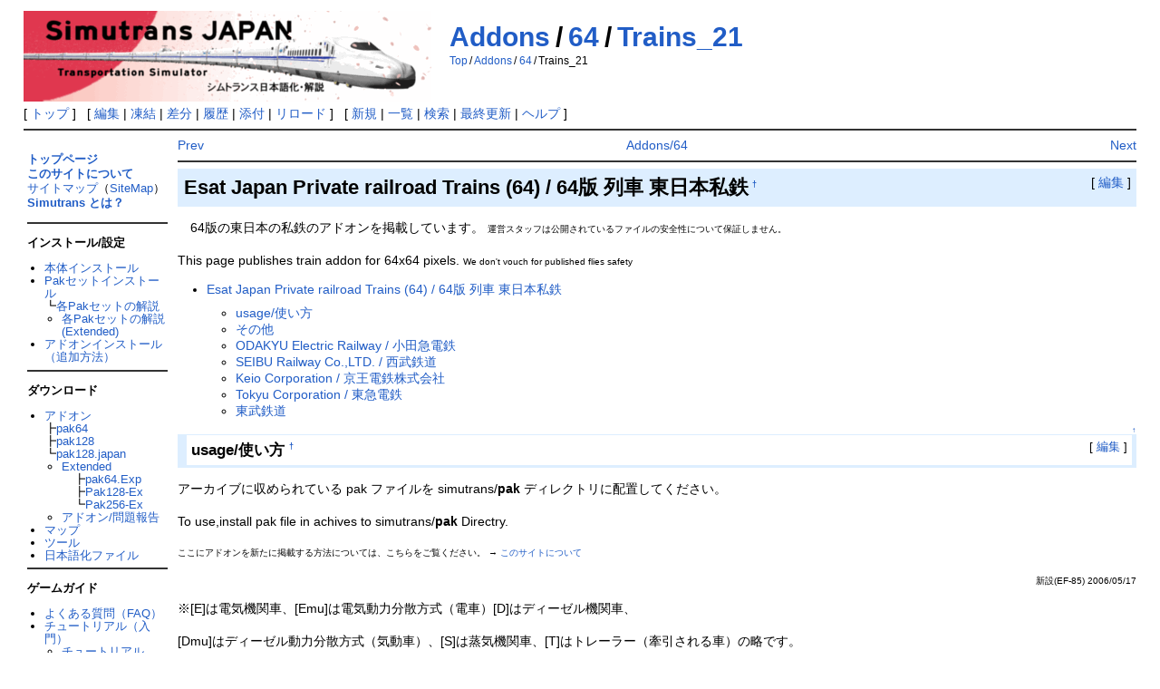

--- FILE ---
content_type: text/html; charset=EUC-JP
request_url: https://japanese.simutrans.com/index.php?Addons%2F64%2FTrains_21
body_size: 11800
content:
<!DOCTYPE html>
<html lang="ja">
<head>
 <meta http-equiv="Content-Type" content="text/html; charset=EUC-JP" />
 <meta name="viewport" content="width=device-width, initial-scale=1.0" />

 <title>Addons/64/Trains_21 - Simutrans日本語化･解説</title>

 <link rel="SHORTCUT ICON" href="/favicon.ico" />
 <link rel="stylesheet" type="text/css" href="skin/pukiwiki.css" />
 <link rel="alternate" type="application/rss+xml" title="RSS" href="index.php?cmd=rss" title="更新時刻"  /> <link rel="alternate" type="application/rss+xml" href="index.php?cmd=rssdiff" title="更新差分" /> <script type="text/javascript" src="skin/main.js" defer></script>
 <script type="text/javascript" src="skin/search2.js" defer></script>

</head>
<body>
<div id="pukiwiki-site-properties" style="display:none;">
<input type="hidden" class="site-props" value="{&quot;is_utf8&quot;:false,&quot;json_enabled&quot;:true,&quot;show_passage&quot;:false,&quot;base_uri_pathname&quot;:&quot;/index.php&quot;,&quot;base_uri_absolute&quot;:&quot;https://japanese.simutrans.com/index.php&quot;}" />
<input type="hidden" class="plugin-name" value="read" />
<input type="hidden" class="page-name" value="Addons/64/Trains_21" />
<input type="hidden" class="page-in-edit" value="false" />
<input type="hidden" class="ticketlink-def" value="[]" />



<input type="hidden" class="topicpath-links" value="[{&quot;page&quot;:&quot;Addons&quot;,&quot;leaf&quot;:&quot;Addons&quot;,&quot;uri&quot;:&quot;index.php?Addons&quot;},{&quot;page&quot;:&quot;Addons/64&quot;,&quot;leaf&quot;:&quot;64&quot;,&quot;uri&quot;:&quot;index.php?Addons/64&quot;}]" />
</div><div id="header">
 <a href="index.php"><img id="logo" src="image/simutrans.png" width="450" height="100" alt="Simutrans日本語化･解説" title="Simutrans日本語化･解説" /></a>
 <script type="text/javascript">
	(function() {
		var v = Math.floor(Math.random()*3);
		document.getElementById('logo').src =  'image/simutrans'+v+'.png'; 
	})();
 </script>

 <h1 class="title"><a href="index.php?plugin=related&amp;page=Addons%2F64%2FTrains_21">Addons/64/Trains_21</a> </h1>

    <span class="small">
   <span class="topicpath-top"><a href="index.php" title="FrontPage" class="" data-mtime="">Top</a><span class="topicpath-slash">/</span></span><a href="index.php?Addons">Addons</a><span class="topicpath-slash">/</span><a href="index.php?Addons/64">64</a><span class="topicpath-slash">/</span>Trains_21   </span>
 
</div>

<div id="navigator">
 [ <a href="index.php" >トップ</a> ] &nbsp;

 [
 	<a href="index.php?cmd=edit&amp;page=Addons/64/Trains_21" >編集</a> |
			<a href="index.php?cmd=freeze&amp;page=Addons/64/Trains_21" >凍結</a> |
	  <a href="index.php?cmd=diff&amp;page=Addons/64/Trains_21" >差分</a> 	| <a href="index.php?cmd=backup&amp;page=Addons/64/Trains_21" >履歴</a>  	| <a href="index.php?plugin=attach&amp;pcmd=upload&amp;page=Addons/64/Trains_21" >添付</a>  | <a href="index.php?Addons/64/Trains_21" >リロード</a> ] &nbsp;

 [
 	<a href="index.php?plugin=newpage&amp;refer=Addons/64/Trains_21" >新規</a> |
    <a href="index.php?cmd=list" >一覧</a>  | <a href="index.php?cmd=search" >検索</a> | <a href="index.php?RecentChanges" >最終更新</a> | <a href="index.php?Help" >ヘルプ</a>   ]
</div>

<hr class="full_hr" />
<div id="contents">
 <div id="body"><ul class="navi">
 <li class="navi_left"><a href="index.php?Addons/64/Trains_20" title="Addons/64/Trains_20" class="" data-mtime="">Prev</a></li>
 <li class="navi_right"><a href="index.php?Addons/64/Trains_22" title="Addons/64/Trains_22" class="" data-mtime="">Next</a></li>
 <li class="navi_none"><a href="index.php?Addons/64" class="" data-mtime="">Addons/64</a></li>
</ul>
<hr class="full_hr" />
<h2 id="content_1_0">Esat Japan Private railroad Trains (64) / 64版 列車 東日本私鉄<a class="anchor_super" id="qdac4813" href="index.php?Addons/64/Trains_21#qdac4813" title="qdac4813" style="user-select:none;">&dagger;</a><span class="editsection"> [ <a href="https://japanese.simutrans.com/index.php?cmd=secedit&amp;page=Addons%2F64%2FTrains_21&amp;id=1" rel="nofollow">編集</a> ]</span></h2>
<p>　64版の東日本の私鉄のアドオンを掲載しています。 <span style="font-size:10px;display:inline-block;line-height:130%;text-indent:0">運営スタッフは公開されているファイルの安全性について保証しません。</span><br /><br />
This page publishes train addon for 64x64 pixels. <span style="font-size:10px;display:inline-block;line-height:130%;text-indent:0">We don't vouch for published flies safety </span></p>
<div class="contents">
<a id="contents_1"></a>
<ul class="list1 list-indent1"><li><a href="#qdac4813">Esat Japan Private railroad Trains (64) / 64版 列車 東日本私鉄</a>
<ul class="list2 list-indent1"><li><a href="#w7a0a72c">usage/使い方</a></li>
<li><a href="#rd90e3d8">その他</a></li>
<li><a href="#z8aba899">ODAKYU Electric Railway / 小田急電鉄</a></li>
<li><a href="#y7052c02">SEIBU Railway Co.,LTD. / 西武鉄道</a></li>
<li><a href="#d89b5e0e">Keio Corporation / 京王電鉄株式会社</a></li>
<li><a href="#uca5a5ba">Tokyu Corporation / 東急電鉄</a></li>
<li><a href="#v73e0be2">東武鉄道</a></li></ul></li></ul>
</div>


<div class="jumpmenu"><a href="#navigator">&uarr;</a></div><h3 id="content_1_1">usage/使い方<a class="anchor_super" id="w7a0a72c" href="index.php?Addons/64/Trains_21#w7a0a72c" title="w7a0a72c" style="user-select:none;">&dagger;</a><span class="editsection"> [ <a href="https://japanese.simutrans.com/index.php?cmd=secedit&amp;page=Addons%2F64%2FTrains_21&amp;id=2" rel="nofollow">編集</a> ]</span></h3>
<p>アーカイブに収められている pak ファイルを simutrans/<strong>pak</strong> ディレクトリに配置してください。<br /><br />
To use,install pak file in achives to simutrans/<strong>pak</strong> Directry.</p>
<p><span style="font-size:10px;display:inline-block;line-height:130%;text-indent:0">ここにアドオンを新たに掲載する方法については、こちらをご覧ください。 → <a href="index.php?%A4%B3%A4%CE%A5%B5%A5%A4%A5%C8%A4%CB%A4%C4%A4%A4%A4%C6" class="" data-mtime="">このサイトについて</a></span></p>
<div style="text-align:right"><span style="font-size:10px;display:inline-block;line-height:130%;text-indent:0">新設(EF-85) 2006/05/17</span></div>
<p>※[E]は電気機関車、[Emu]は電気動力分散方式（電車）[D]はディーゼル機関車、<br /><br />
[Dmu]はディーゼル動力分散方式（気動車）、[S]は蒸気機関車、[T]はトレーラー（牽引される車）の略です。</p>

<div class="jumpmenu"><a href="#navigator">&uarr;</a></div><h3 id="content_1_2">その他<a class="anchor_super" id="rd90e3d8" href="index.php?Addons/64/Trains_21#rd90e3d8" title="rd90e3d8" style="user-select:none;">&dagger;</a><span class="editsection"> [ <a href="https://japanese.simutrans.com/index.php?cmd=secedit&amp;page=Addons%2F64%2FTrains_21&amp;id=3" rel="nofollow">編集</a> ]</span></h3>
<div class="ie5"><table class="style_table" cellspacing="1" border="0"><thead><tr><td class="style_td" colspan="3">[Type]Title/題名</td><td class="style_td">Author/作者</td><td class="style_td">Date/投稿日</td></tr>
<tr><td class="style_td" colspan="4">Thumbnail/画像</td><td class="style_td">Download/ダウンロード</td></tr>
<tr><td class="style_td">Vehicle name/車輌名</td><td class="style_td">Intro.year/登場年</td><td class="style_td">Capacity/積載</td><td class="style_td">Power/出力 (Gear/ギヤ比)</td><td class="style_td">Max.speed/最高速度</td></tr>
<tr><td class="style_td" colspan="5">Comment/コメント</td></tr>
</thead><tbody><tr><td class="style_td" colspan="3">[Emu]メトロ東西線セット</td><td class="style_td">kou</td><td class="style_td">2007/05/31</td></tr>
<tr><td class="style_td" colspan="3"><img src="index.php?plugin=ref&amp;page=%A5%A2%A5%C9%A5%AA%A5%F3%2F%CE%F3%BC%D68&amp;src=metro-tozai64.JPG" alt="metro-tozai64.JPG" title="metro-tozai64.JPG" width="291" height="98" /></td><td class="style_td"></td><td class="style_td"><a href="index.php?plugin=attach&amp;refer=%A5%A2%A5%C9%A5%AA%A5%F3%2F%CE%F3%BC%D68&amp;openfile=metro-tozai.zip" title="2009/01/03 22:03:00 60.5KB"><img src="image/file.png" width="20" height="20" alt="file" style="border-width:0" />metro-tozai.zip</a></td></tr>
<tr><td class="style_td" colspan="5">東京メトロ（旧営団）東西線の引退してしまった5000系と、東葉高速の1000系です。初めて64版は造りました。Nabe/車両工房氏の201系、279氏の京王6000系を参考にしました。この場を借りて、感謝いたします。</td></tr>
<tr><td class="style_td" colspan="3">[Emu]YURIKAMOME SET/東京臨海新交通「ゆりかもめ」セット</td><td class="style_td">HIBARI/ひばり</td><td class="style_td">2007/03/09</td></tr>
<tr><td class="style_td" colspan="3"><img src="index.php?plugin=ref&amp;page=%A5%A2%A5%C9%A5%AA%A5%F3%2F%CE%F3%BC%D68&amp;src=YURIKAMOME_SET.png" alt="YURIKAMOME_SET.png" title="YURIKAMOME_SET.png" width="116" height="60" /></td><td class="style_td">88.08~</td><td class="style_td"><a href="index.php?plugin=attach&amp;refer=%A5%A2%A5%C9%A5%AA%A5%F3%2F%CE%F3%BC%D68&amp;openfile=YURIKAMOME_SET.zip" title="2009/01/03 22:03:00 8.2KB"><img src="image/file.png" width="20" height="20" alt="file" style="border-width:0" />YURIKAMOME_SET.zip</a></td></tr>
<tr><td class="style_td" colspan="5">東京の臨海副都心を結んでいる「ゆりかもめ」のセットです。<br class="spacer" />最高速度は60km/hまでしか出ませんが、登坂力は強いので起伏の激しい路線でもスムーズに走ります <img alt="[smile]" src="image/face/smile.png" /><br class="spacer" />このアドオンにはlength(車両長さ)を設定していますので、動作環境はバージョン88.08以降のみになります。<br class="spacer" />詳しくは同梱のテキストをご覧ください。<br class="spacer" />This is the train set of Tokyo Waterfront New Transit &quot;Yurikamome&quot;.<br class="spacer" />Please look at an enclosed text for details.</td></tr>
<tr><td class="style_td" colspan="3">[Emu]都電セット</td><td class="style_td">潮騒工業</td><td class="style_td">2007/01/07</td></tr>
<tr><td class="style_td" colspan="3"><img src="index.php?plugin=ref&amp;page=%A5%A2%A5%C9%A5%AA%A5%F3%2F%CE%F3%BC%D68&amp;src=toden.png" alt="toden.png" title="toden.png" width="244" height="50" /></td><td class="style_td">86.03.4~</td><td class="style_td"><a href="index.php?plugin=attach&amp;refer=%A5%A2%A5%C9%A5%AA%A5%F3%2F%CE%F3%BC%D68&amp;openfile=Toden_set.zip" title="2009/01/03 22:03:00 38.8KB"><img src="image/file.png" width="20" height="20" alt="file" style="border-width:0" />Toden_set.zip</a></td></tr>
<tr><td class="style_td" colspan="5">かつて都内の道路上を走っていた都電の車両と、現在も荒川線で活躍する車両をセットにしました。<br class="spacer" />左から、6000形、6000形(一球さん塗装)、7000形、7500形、8000形、<br class="spacer" />7000形更新車(旧塗装)、7000形更新車、7500形学園号、7500形更新車、8500形です。<br class="spacer" />waytypeをtram_trackに指定しているので、使用の際は市電車庫で購入してください。</td></tr>
<tr><td class="style_td" colspan="3">[Emu/Dmu/E/T]房総のローカル私鉄セット</td><td class="style_td">潮騒工業</td><td class="style_td">2006/11/28</td></tr>
<tr><td class="style_td" colspan="3"><img src="index.php?plugin=ref&amp;page=%A5%A2%A5%C9%A5%AA%A5%F3%2F%CE%F3%BC%D68&amp;src=Boso_local.png" alt="Boso_local.png" title="Boso_local.png" width="175" height="70" /></td><td class="style_td">88.10.5~</td><td class="style_td"><a href="index.php?plugin=attach&amp;refer=%A5%A2%A5%C9%A5%AA%A5%F3%2F%CE%F3%BC%D68&amp;openfile=Boso_local.zip" title="2009/01/03 22:00:00 27.5KB"><img src="image/file.png" width="20" height="20" alt="file" style="border-width:0" />Boso_local.zip</a></td></tr>
<tr><td class="style_td" colspan="5">房総に路線を持つローカル私鉄の車両セットです。<br class="spacer" />左上から、銚子電鉄デハ700形、デハ800形(旧塗装)、デハ1000形、電気機関車デキ3、<br class="spacer" />トロッコ客車ユ101(澪つくし号)、左下に移って小湊鉄道キハ200形、いすみ鉄道いすみ200形です。<br class="spacer" />makeobj35でpak化してあります。</td></tr>
<tr><td class="style_td" colspan="3"><a class="anchor" id="new-transport-set"></a>[Dmu]新交通システム･セット</td><td class="style_td">大京鉄工</td><td class="style_td">2006/09/14</td></tr>
<tr><td class="style_td" colspan="3"><img src="index.php?plugin=ref&amp;page=%A5%A2%A5%C9%A5%AA%A5%F3%2F%CE%F3%BC%D67&amp;src=new-transport-set.PNG" alt="new-transport-set.PNG" title="new-transport-set.PNG" width="313" height="102" /></td><td class="style_td"></td><td class="style_td"><a href="index.php?plugin=attach&amp;refer=%A5%A2%A5%C9%A5%AA%A5%F3%2F%CE%F3%BC%D67&amp;openfile=new-transport-set.zip" title="2009/01/03 21:59:00 4.8KB"><img src="image/file.png" width="20" height="20" alt="file" style="border-width:0" />new-transport-set.zip</a><br class="spacer" />↑ver.90以降対応<br class="spacer" />&amp;ref(): File not found: &quot;new-transport-set2.zip&quot; at page &quot;Addons/64/Trains_21&quot;;<br class="spacer" />↑ver.88.10.2(確認済)~</td></tr>
<tr><td class="style_td" colspan="5"><span style="color:red">※お詫び※<br class="spacer" />最新版のmakeobjでPAK化した為、安定版などで出現しない報告をいただきました。 <img alt="[sad]" src="image/face/sad.png" /><br class="spacer" />ver88.10.2で確認できたpakを別に添付しました。お手数ですが再DL願います。</span><br class="spacer" /><br class="spacer" />まさにバブルが始まる頃、都市交通の新機軸として登場した<span style="color:blue">新交通システム</span>。<br class="spacer" />山間部や海浜部のニュータウンへのアクセスとして、多くの街で導入されたました。<br class="spacer" />※お気に入りの２種類(<span style="color:red">種別はモノレール 燃料電池なので非電化 最高速度60km/h</span>)をＵＰしました。 <img alt="[smile]" src="image/face/smile.png" /><br class="spacer" />①神戸の中心街･三宮と人工島･ポートアイランドおよび神戸空港へのアクセスする、<span style="color:green">ポートライナー / 8000型</span><br class="spacer" />②東北上越新幹線の分岐駅･大宮から、新幹線と併走して伊奈町･内宿まで結ぶ<span style="color:purple">ニューシャトル / 1000形</span><br class="spacer" />※ポートライナーは中間車がモーター付き。ニューシャトルは全車モーター付きです。６両が基本編成。</td></tr>
<tr><td class="style_td" colspan="3">[Emu]相模鉄道.pak</td><td class="style_td">E.T.</td><td class="style_td">2006/5/21</td></tr>
<tr><td class="style_td" colspan="3"><img src="index.php?plugin=ref&amp;page=%A5%A2%A5%C9%A5%AA%A5%F3%2F%CE%F3%BC%D66&amp;src=Sotetsu.png" alt="Sotetsu.png" title="Sotetsu.png" width="360" height="120" /></td><td class="style_td">全対応</td><td class="style_td"><a href="index.php?plugin=attach&amp;refer=%A5%A2%A5%C9%A5%AA%A5%F3%2F%CE%F3%BC%D66&amp;openfile=Sotetsu.lzh" title="2009/01/03 21:55:00 82.0KB"><img src="image/file.png" width="20" height="20" alt="file" style="border-width:0" />Sotetsu.lzh</a></td></tr>
<tr><td class="style_td" colspan="5">相模鉄道の近代車である6000,7000,8000,9000,10000を追加します。<br class="spacer" />なお、性能、価格はテキトーに決めているので気に入らない方は勝手にいじってください。さらに編成までアバウトですが・・・<br class="spacer" />今回のパッケージにはSotetsu34.pakとSotetsu35.pakが含まれています。あなたが使っているSimutransのバージョンが88.08以降ならSotetsu35.pakを、そうでなければSotetsu34.pakをご利用ください。</td></tr>
<tr><td class="style_td" colspan="3">[Emu]江の電</td><td class="style_td">Nabe/車両工房</td><td class="style_td">2003/09/15</td></tr>
<tr><td class="style_td" colspan="4"><img src="index.php?plugin=ref&amp;page=%A5%A2%A5%C9%A5%AA%A5%F3%2F%CE%F3%BC%D62&amp;src=EER.gif" alt="EER.gif" title="EER.gif" width="104" height="26" /></td><td class="style_td"><a href="index.php?plugin=attach&amp;refer=%A5%A2%A5%C9%A5%AA%A5%F3%2F%CE%F3%BC%D62&amp;openfile=EER.zip" title="2009/01/03 21:48:00 14.3KB"><img src="image/file.png" width="20" height="20" alt="file" style="border-width:0" />EER.zip</a></td></tr>
<tr><td class="style_td" colspan="5">江の電20系と300系です。編成はそれぞれ2両編成、併結で4両編成以上ができます。また20系と300系は併結も可能です。</td></tr>
<tr><td class="style_td" colspan="3">[Emu]京浜急行800系、1000系、新1000系、2100系</td><td class="style_td">Nabe/車両工房</td><td class="style_td">2003/09/27　11/05更新</td></tr>
<tr><td class="style_td" colspan="4"><img src="index.php?plugin=ref&amp;page=%A5%A2%A5%C9%A5%AA%A5%F3%2F%CE%F3%BC%D62&amp;src=KHK800.gif" alt="KHK800.gif" title="KHK800.gif" width="104" height="26" /><img src="index.php?plugin=ref&amp;page=%A5%A2%A5%C9%A5%AA%A5%F3%2F%CE%F3%BC%D62&amp;src=KHK1000.gif" alt="KHK1000.gif" title="KHK1000.gif" width="104" height="26" /><img src="index.php?plugin=ref&amp;page=%A5%A2%A5%C9%A5%AA%A5%F3%2F%CE%F3%BC%D62&amp;src=KHKn1000.gif" alt="KHKn1000.gif" title="KHKn1000.gif" width="130" height="26" /><img src="index.php?plugin=ref&amp;page=%A5%A2%A5%C9%A5%AA%A5%F3%2F%CE%F3%BC%D62&amp;src=KHK2100.gif" alt="KHK2100.gif" title="KHK2100.gif" width="130" height="26" /></td><td class="style_td"><a href="index.php?plugin=attach&amp;refer=%A5%A2%A5%C9%A5%AA%A5%F3%2F%CE%F3%BC%D62&amp;openfile=nKHK.zip" title="2009/01/03 21:48:00 40.3KB"><img src="image/file.png" width="20" height="20" alt="file" style="border-width:0" />nKHK.zip</a></td></tr>
<tr><td class="style_td" colspan="5">800系は先頭車＋中間車（P有）＋先頭車の最低3連から先頭車＋中間車（P有）＋中間車（P無）＋中間車（P無）＋中間車（P有）＋先頭車の6連もしくは3連×2の6連から9連、12連～で使用できます。1000系は先頭車（P有）＋先頭車（P無）の最低2連から先頭車（P有）＋中間車（P無）＋中間車（P有）＋先頭車（P無）の4連もしくは2連×2の4連から6連、8連～で使用できます。新1000系・2100系は先頭車＋中間車（動力無、P有）＋中間車（動力無、P無）＋先頭車の4連から先頭車＋中間車（動力無、P有）＋中間車（動力無、P無）＋中間車（動力有、P無）＋中間車（動力無、P有）＋先頭車の6連、先頭車＋中間車（動力無、P有）＋中間車（動力無、P無）＋中間車（動力有、P無）＋中間車（動力有、P無）＋中間車（動力無、P無）＋中間車（動力無、P有）＋先頭車の8連もしくは4連×2の8連、6連×2の12連もしくは8連＋4連の12連～で使用できます。新1000系と2100系は併結ができます。わかりにくくてすいません。</td></tr>
</tbody></table></div>

<div class="jumpmenu"><a href="#navigator">&uarr;</a></div><h3 id="content_1_3">ODAKYU Electric Railway / 小田急電鉄<a class="anchor_super" id="z8aba899" href="index.php?Addons/64/Trains_21#z8aba899" title="z8aba899" style="user-select:none;">&dagger;</a><span class="editsection"> [ <a href="https://japanese.simutrans.com/index.php?cmd=secedit&amp;page=Addons%2F64%2FTrains_21&amp;id=4" rel="nofollow">編集</a> ]</span></h3>
<div class="ie5"><table class="style_table" cellspacing="1" border="0"><thead><tr><td class="style_td" colspan="3">[Type]Title/題名</td><td class="style_td">Author/作者</td><td class="style_td">Date/投稿日</td></tr>
<tr><td class="style_td" colspan="4">Thumbnail/画像</td><td class="style_td">Download/ダウンロード</td></tr>
<tr><td class="style_td">Vehicle name/車輌名</td><td class="style_td">Intro.year/登場年</td><td class="style_td">Capacity/積載</td><td class="style_td">Power/出力 (Gear/ギヤ比)</td><td class="style_td">Max.speed/最高速度</td></tr>
</thead><tbody><tr><td class="style_td" colspan="3">[Emu]小田急電鉄車両セットB</td><td class="style_td">Monatetsu/茂名鉄車両製造</td><td class="style_td">2004/07/11</td></tr>
<tr><td class="style_td" colspan="4"><img src="index.php?plugin=ref&amp;page=%A5%A2%A5%C9%A5%AA%A5%F3%2F%CE%F3%BC%D65&amp;src=OER-B_Sample.png" alt="OER-B_Sample.png" title="OER-B_Sample.png" width="192" height="80" /></td><td class="style_td"><a href="index.php?plugin=attach&amp;refer=%A5%A2%A5%C9%A5%AA%A5%F3%2F%CE%F3%BC%D65&amp;openfile=OERSet_B_v2.zip" title="2009/01/03 21:52:00 73.2KB"><img src="image/file.png" width="20" height="20" alt="file" style="border-width:0" />OERSet_B_v2.zip</a></td></tr>
<tr><td class="style_td" colspan="5">小田急電鉄の特急電車と、2000形のセット。<br class="spacer" />2000形は1500形としても代用できます。<br class="spacer" /><span style="font-size:10px;display:inline-block;line-height:130%;text-indent:0">2000形の連結の不具合を修整しました(07/1/12,運営チーム)</span></td></tr>
<tr><td class="style_td" colspan="3">[Emu]小田急電鉄車両セットA</td><td class="style_td">茂名鉄車両製造</td><td class="style_td">2004/06/29</td></tr>
<tr><td class="style_td" colspan="4"><img src="index.php?plugin=ref&amp;page=%A5%A2%A5%C9%A5%AA%A5%F3%2F%CE%F3%BC%D64&amp;src=OER_Sample.png" alt="OER_Sample.png" title="OER_Sample.png" width="416" height="32" /></td><td class="style_td"><a href="index.php?plugin=attach&amp;refer=%A5%A2%A5%C9%A5%AA%A5%F3%2F%CE%F3%BC%D64&amp;openfile=Oerset.zip" title="2009/01/03 21:50:00 98.6KB"><img src="image/file.png" width="20" height="20" alt="file" style="border-width:0" />Oerset.zip</a></td></tr>
<tr><td class="style_td" colspan="5">小田急電鉄2670F･4000形･5000形･9000形･8000形･8254F･1000形･<br class="spacer" />3000形(3251～3254F･3255F～3262F･3263F･3264F～)をセットにしました。もちろん各形式間での併結も可能。<br class="spacer" />2000形および1000形ワイドドア車はもうしばらくお待ちください。</td></tr>
</tbody></table></div>

<div class="jumpmenu"><a href="#navigator">&uarr;</a></div><h3 id="content_1_4">SEIBU Railway Co.,LTD. / 西武鉄道<a class="anchor_super" id="y7052c02" href="index.php?Addons/64/Trains_21#y7052c02" title="y7052c02" style="user-select:none;">&dagger;</a><span class="editsection"> [ <a href="https://japanese.simutrans.com/index.php?cmd=secedit&amp;page=Addons%2F64%2FTrains_21&amp;id=5" rel="nofollow">編集</a> ]</span></h3>
<div class="ie5"><table class="style_table" cellspacing="1" border="0"><thead><tr><td class="style_td" colspan="3">[Type]Title/題名</td><td class="style_td">Author/作者</td><td class="style_td">Date/投稿日</td></tr>
<tr><td class="style_td" colspan="4">Thumbnail/画像</td><td class="style_td">Download/ダウンロード</td></tr>
<tr><td class="style_td">Vehicle name/車輌名</td><td class="style_td">Intro.year/登場年</td><td class="style_td">Capacity/積載</td><td class="style_td">Power/出力 (Gear/ギヤ比)</td><td class="style_td">Max.speed/最高速度</td></tr>
<tr><td class="style_td" colspan="5">Comment/コメント</td></tr>
</thead><tbody><tr><td class="style_td" colspan="3"><a class="anchor" id="seibu_2000"></a>[Emu]西武2000・9000系セット</td><td class="style_td">555</td><td class="style_td">2008/6/10</td></tr>
<tr><td class="style_td" colspan="3">&amp;ref(): File not found: &quot;seibu2000＆9000.png&quot; at page &quot;アドオン/列車9&quot;;</td><td class="style_td">99.17.01<br class="spacer" />88.10.5</td><td class="style_td">&amp;ref(): File not found: &quot;seibu2000＆9000set.zip&quot; at page &quot;アドオン/列車9&quot;;</td></tr>
<tr><td class="style_td" colspan="5">西武の主力車両である2000系と、101系の更新車で2000系とよく似た車体の9000系のセットです。詳しくはreadmeをどうぞ</td></tr>
<tr><td class="style_td" colspan="3"><a class="anchor" id="seibu_6000"></a>[Emu]/西武鉄道6000系</td><td class="style_td">田村車輛製造</td><td class="style_td">2007/02/22</td></tr>
<tr><td class="style_td" colspan="3"><img src="index.php?plugin=ref&amp;page=%A5%A2%A5%C9%A5%AA%A5%F3%2F%CE%F3%BC%D68&amp;src=SEIBU_6000.PNG" alt="SEIBU_6000.PNG" title="SEIBU_6000.PNG" width="99" height="95" /></td><td class="style_td">88.10.5~</td><td class="style_td"><a href="index.php?plugin=attach&amp;refer=%A5%A2%A5%C9%A5%AA%A5%F3%2F%CE%F3%BC%D68&amp;openfile=SEIBU_6000.zip" title="2009/01/03 22:03:00 21.2KB"><img src="image/file.png" width="20" height="20" alt="file" style="border-width:0" />SEIBU_6000.zip</a></td></tr>
<tr><td class="style_td" colspan="5">1992年に有楽町線直通用として登場した車両です。<br class="spacer" />1995年までに製造されたステンレス製の車両と、それ以降のアルミ合金製の車体に変更されたものがあります。(50番台)<br class="spacer" />また近年では東京メトロ副都心線直通対応工事が行われたものも登場しました。<br class="spacer" />内容は上から6000系初期車、6000系50番台、副都心線直通対応車です。</td></tr>
<tr><td class="style_td" colspan="3"><a class="anchor" id="seibu_RAset"></a>[Emu]祝勝!!ライオンズ優勝記念ｾｯﾄ</td><td class="style_td">bakabon/馬鹿盆</td><td class="style_td">2004/10/12</td></tr>
<tr><td class="style_td" colspan="4"><img src="index.php?plugin=ref&amp;page=%A5%A2%A5%C9%A5%AA%A5%F3%2F%CE%F3%BC%D65&amp;src=seibu_RAset.png" alt="seibu_RAset.png" title="seibu_RAset.png" width="231" height="21" /></td><td class="style_td"><a href="index.php?plugin=attach&amp;refer=%A5%A2%A5%C9%A5%AA%A5%F3%2F%CE%F3%BC%D65&amp;openfile=seibu_RAset.zip" title="2009/01/03 21:53:00 21.7KB"><img src="image/file.png" width="20" height="20" alt="file" style="border-width:0" />seibu_RAset.zip</a></td></tr>
<tr><td class="style_td">[Emu]5000系レッドアロー(4種)</td><td class="style_td">未設定</td><td class="style_td">58-66旅客</td><td class="style_td">0/600kW(未)</td><td class="style_td">110km/h</td></tr>
<tr><td class="style_td">[Emu]10000系ニューレッドアロー(6種)</td><td class="style_td">未設定</td><td class="style_td">58-66旅客</td><td class="style_td">0/600kW(未)</td><td class="style_td">110km/h</td></tr>
<tr><td class="style_td" colspan="5">12年振りのプロ野球日本一制覇!!を記念しまして。同社の看板特急車両をウプ。<br class="spacer" />清原！デストラーデ！秋山！石毛！Ｗ渡辺！郭！工藤！・・・懐かしいな・・・あの頃の方が強かったな・・・<br class="spacer" />編成はNRAは７連。RAは４・６連を基本としてます。</td></tr>
<tr><td class="style_td" colspan="3"><a class="anchor" id="seibu3000"></a>[Emu]西武鉄道 3000系</td><td class="style_td">Nuno/ぬの</td><td class="style_td">2004/03/04</td></tr>
<tr><td class="style_td" colspan="4"><img src="index.php?plugin=ref&amp;page=%A5%A2%A5%C9%A5%AA%A5%F3%2F%CE%F3%BC%D64&amp;src=seibu3000p.png" alt="seibu3000p.png" title="seibu3000p.png" width="104" height="26" /></td><td class="style_td"><a href="index.php?plugin=attach&amp;refer=%A5%A2%A5%C9%A5%AA%A5%F3%2F%CE%F3%BC%D64&amp;openfile=seibu3000.zip" title="2009/01/03 21:50:00 23.5KB"><img src="image/file.png" width="20" height="20" alt="file" style="border-width:0" />seibu3000.zip</a></td></tr>
<tr><td class="style_td">[Emu]3000系(4種)</td><td class="style_td">未設定</td><td class="style_td">136-144旅客</td><td class="style_td">0/520kW(未)</td><td class="style_td">100km/h</td></tr>
<tr><td class="style_td" colspan="5">1983年登場。3ドアのため他形式と連結できないなど<br class="spacer" />中途半端な所があり、あまり多くは生産されなかった。<br class="spacer" />中間車は全てP有りで各駅停車で運用されることが多い。</td></tr>
</tbody></table></div>

<div class="jumpmenu"><a href="#navigator">&uarr;</a></div><h3 id="content_1_5">Keio Corporation / 京王電鉄株式会社<a class="anchor_super" id="d89b5e0e" href="index.php?Addons/64/Trains_21#d89b5e0e" title="d89b5e0e" style="user-select:none;">&dagger;</a><span class="editsection"> [ <a href="https://japanese.simutrans.com/index.php?cmd=secedit&amp;page=Addons%2F64%2FTrains_21&amp;id=6" rel="nofollow">編集</a> ]</span></h3>
<div class="ie5"><table class="style_table" cellspacing="1" border="0"><thead><tr><td class="style_td" colspan="3">[Type]Title/題名</td><td class="style_td">Author/作者</td><td class="style_td">Date/投稿日</td></tr>
<tr><td class="style_td" colspan="4">Thumbnail/画像</td><td class="style_td">Download/ダウンロード</td></tr>
<tr><td class="style_td">Vehicle name/車輌名</td><td class="style_td">Intro.year/登場年</td><td class="style_td">Capacity/積載</td><td class="style_td">Power/出力 (Gear/ギヤ比)</td><td class="style_td">Max.speed/最高速度</td></tr>
<tr><td class="style_td" colspan="5">Comment/コメント</td></tr>
</thead><tbody><tr><td class="style_td" colspan="3">[Emu]/京王電鉄セット</td><td class="style_td">田村車輛製造</td><td class="style_td">2006/11/24</td></tr>
<tr><td class="style_td" colspan="3"><img src="index.php?plugin=ref&amp;page=%A5%A2%A5%C9%A5%AA%A5%F3%2F%CE%F3%BC%D68&amp;src=keio.PNG" alt="keio.PNG" title="keio.PNG" width="143" height="245" /></td><td class="style_td">88.10.5~</td><td class="style_td"><a href="index.php?plugin=attach&amp;refer=%A5%A2%A5%C9%A5%AA%A5%F3%2F%CE%F3%BC%D68&amp;openfile=KEIO%20SET.zip" title="2009/01/03 22:01:00 92.0KB"><img src="image/file.png" width="20" height="20" alt="file" style="border-width:0" />KEIO SET.zip</a></td></tr>
<tr><td class="style_td" colspan="5">京王電鉄の車両と、相互直通を行っている都営新宿線の車両を一通り製作してみました。(既に作られているもの以外)<br class="spacer" />セット内容：<br class="spacer" />京王 1.5000系,2.デワ5125,3.7000系(旧塗装･新塗装･VVVF更新車),4.8000系,5.デワ601系,他2種<br class="spacer" />都営 1.10-000系, 2.10-300系 3.10-300R系<br class="spacer" />7000系は茂名鉄車両製造氏作の京王9000系に連結することが出来ます。<br class="spacer" />編成などの詳細は同梱のテキストを参照してください。<br class="spacer" /><span style="color:red">11/24 デワ601系の画像を修正しました。</span></td></tr>
<tr><td class="style_td" colspan="3"><a class="anchor" id="keio9000"></a>[Emu]京王電鉄9000系</td><td class="style_td">Monatetsu/茂名鉄車両製造</td><td class="style_td">2004/08/06</td></tr>
<tr><td class="style_td" colspan="4"><img src="index.php?plugin=ref&amp;page=%A5%A2%A5%C9%A5%AA%A5%F3%2F%CE%F3%BC%D65&amp;src=KEIO9000_Sp.png" alt="KEIO9000_Sp.png" title="KEIO9000_Sp.png" width="96" height="32" /></td><td class="style_td"><a href="index.php?plugin=attach&amp;refer=%A5%A2%A5%C9%A5%AA%A5%F3%2F%CE%F3%BC%D65&amp;openfile=keio9000.zip" title="2009/01/03 21:52:00 9.9KB"><img src="image/file.png" width="20" height="20" alt="file" style="border-width:0" />keio9000.zip</a></td></tr>
<tr><td class="style_td" colspan="5">2000年11月デビューした京王電鉄の新車。<br class="spacer" />老朽化した6000系列を置き換えるため、どんどん仲間を増やしています。<br class="spacer" />久々の64版と相成りました。</td></tr>
</tbody></table></div>

<div class="jumpmenu"><a href="#navigator">&uarr;</a></div><h3 id="content_1_6">Tokyu Corporation / 東急電鉄<a class="anchor_super" id="uca5a5ba" href="index.php?Addons/64/Trains_21#uca5a5ba" title="uca5a5ba" style="user-select:none;">&dagger;</a><span class="editsection"> [ <a href="https://japanese.simutrans.com/index.php?cmd=secedit&amp;page=Addons%2F64%2FTrains_21&amp;id=7" rel="nofollow">編集</a> ]</span></h3>
<div class="ie5"><table class="style_table" cellspacing="1" border="0"><thead><tr><td class="style_td" colspan="3">[Type]Title/題名</td><td class="style_td">Author/作者</td><td class="style_td">Date/投稿日</td></tr>
<tr><td class="style_td" colspan="4">Thumbnail/画像</td><td class="style_td">Download/ダウンロード</td></tr>
<tr><td class="style_td">Vehicle name/車輌名</td><td class="style_td">Intro.year/登場年</td><td class="style_td">Capacity/積載</td><td class="style_td">Power/出力 (Gear/ギヤ比)</td><td class="style_td">Max.speed/最高速度</td></tr>
<tr><td class="style_td" colspan="5">Comment/コメント</td></tr>
</thead><tbody><tr><td class="style_td" colspan="3"><a class="anchor" id="TKK_N5000"></a>[Emu]東京急行電鉄 新5000系タイプ</td><td class="style_td">茂名鉄車両製造</td><td class="style_td">2004/06/29</td></tr>
<tr><td class="style_td" colspan="4"><img src="index.php?plugin=ref&amp;page=%A5%A2%A5%C9%A5%AA%A5%F3%2F%CE%F3%BC%D64&amp;src=TOKYU_5000_Sample.png" alt="TOKYU_5000_Sample.png" title="TOKYU_5000_Sample.png" width="128" height="32" /></td><td class="style_td"><a href="index.php?plugin=attach&amp;refer=%A5%A2%A5%C9%A5%AA%A5%F3%2F%CE%F3%BC%D64&amp;openfile=TKK_N5000.zip" title="2009/01/03 21:50:00 8.2KB"><img src="image/file.png" width="20" height="20" alt="file" style="border-width:0" />TKK_N5000.zip</a></td></tr>
<tr><td class="style_td" colspan="5">東急新5000系は、E231系をベースに設計された新型通勤電車である。<br class="spacer" />東急では3000系に続いて車両にラインカラーがデザインされている。<br class="spacer" />現在までに田園都市線用5000系、東横線用5050系、目黒線用5080系と、横浜高速鉄道が保有するY500系の4種が登場している。<br class="spacer" />ぬの氏製作のY500系の画像をお借りしました。この場を借りてお礼を申し上げます。<br class="spacer" />実際の車両がラインカラーごとに塗り分けられているため、プレイヤーカラー対応。</td></tr>
<tr><td class="style_td" colspan="3"><a class="anchor" id="Toq_box"></a>[Emu]東急電鉄 5000系、8000系、8590系、9000系、横浜高速鉄道Y500系</td><td class="style_td">Nuno/ぬの</td><td class="style_td">2003/02/07</td></tr>
<tr><td class="style_td" colspan="4"><img src="index.php?plugin=ref&amp;page=%A5%A2%A5%C9%A5%AA%A5%F3%2F%CE%F3%BC%D63&amp;src=toq_box.png" alt="toq_box.png" title="toq_box.png" width="348" height="26" /></td><td class="style_td"><a href="index.php?plugin=attach&amp;refer=%A5%A2%A5%C9%A5%AA%A5%F3%2F%CE%F3%BC%D63&amp;openfile=toq_box.zip" title="2009/01/03 21:49:00 120.8KB"><img src="image/file.png" width="20" height="20" alt="file" style="border-width:0" />toq_box.zip</a></td></tr>
<tr><td class="style_td" colspan="5">5000系(1954年)はその愛嬌ある姿から｢青がえる｣と呼ばれた名車。退役済み。8000系(1969年)は東急初の20m大型車。更新後塗装(通称歌舞伎塗装)としました。一部退役。8590系(1988年)は軽量ステンレスカー8090系の東横線版。9000系(1986年)はVVVF制御車で車端部にクロスシートを装備。Y500系(2004年)はJR東日本のE231系をモデルとして製作された、みなとみらい線の車両。東横線との直通運転を行う。※編成指定をしています。登場年、ギア比の設定はありません。</td></tr>
<tr><td class="style_td" colspan="3"><a class="anchor" id="Tamaden"></a>[Emu]東急電鉄 300系、200系、80系</td><td class="style_td">Nabe/車両工房</td><td class="style_td">2003/02/02</td></tr>
<tr><td class="style_td" colspan="4"><img src="index.php?plugin=ref&amp;page=%A5%A2%A5%C9%A5%AA%A5%F3%2F%CE%F3%BC%D63&amp;src=Tamaden.gif" alt="Tamaden.gif" title="Tamaden.gif" width="130" height="26" /></td><td class="style_td"><a href="index.php?plugin=attach&amp;refer=%A5%A2%A5%C9%A5%AA%A5%F3%2F%CE%F3%BC%D63&amp;openfile=Tamaden.zip" title="2009/01/03 21:49:00 18.2KB"><img src="image/file.png" width="20" height="20" alt="file" style="border-width:0" />Tamaden.zip</a></td></tr>
<tr><td class="style_td" colspan="5">東急電鉄世田谷線、旧玉川線の車両。300系は1999年から旧型車両を置き換えるために登場。この塗色のほか様々な広告塗装が存在する。200系は廃止された玉川線で1955年に張殻構造を採用した軽量車体の高性能車として登場。中間台車が1軸なのが特徴的である。80系は200系登場以前1950年に製造された車両で玉川線廃止後も世田谷線で生き残った。現在は300系の増備により引退している。一部は江ノ島電鉄に譲渡された（既に廃車）。すべて軌道線車両により最高速度は40kmになっています。</td></tr>
</tbody></table></div>

<div class="jumpmenu"><a href="#navigator">&uarr;</a></div><h3 id="content_1_7">東武鉄道<a class="anchor_super" id="v73e0be2" href="index.php?Addons/64/Trains_21#v73e0be2" title="v73e0be2" style="user-select:none;">&dagger;</a><span class="editsection"> [ <a href="https://japanese.simutrans.com/index.php?cmd=secedit&amp;page=Addons%2F64%2FTrains_21&amp;id=8" rel="nofollow">編集</a> ]</span></h3>
<div class="ie5"><table class="style_table" cellspacing="1" border="0"><thead><tr><td class="style_td" colspan="3">[Type]Title/題名</td><td class="style_td">Author/作者</td><td class="style_td">Date/投稿日</td></tr>
<tr><td class="style_td" colspan="4">Thumbnail/画像</td><td class="style_td">Download/ダウンロード</td></tr>
<tr><td class="style_td">Vehicle name/車輌名</td><td class="style_td">Intro.year/登場年</td><td class="style_td">Capacity/積載</td><td class="style_td">Power/出力 (Gear/ギヤ比)</td><td class="style_td">Max.speed/最高速度</td></tr>
<tr><td class="style_td" colspan="5">Comment/コメント</td></tr>
</thead><tbody><tr><td class="style_td" colspan="3">[Emu]東武鉄道セット</td><td class="style_td">bakabon/馬鹿盆</td><td class="style_td">2004/10/26</td></tr>
<tr><td class="style_td" colspan="4"><img src="index.php?plugin=ref&amp;page=%A5%A2%A5%C9%A5%AA%A5%F3%2F%CE%F3%BC%D65&amp;src=Tobu-pak.png" alt="Tobu-pak.png" title="Tobu-pak.png" width="421" height="98" /></td><td class="style_td"><a href="index.php?plugin=attach&amp;refer=%A5%A2%A5%C9%A5%AA%A5%F3%2F%CE%F3%BC%D65&amp;openfile=Tobu-pak.zip" title="2009/01/03 21:52:00 36.6KB"><img src="image/file.png" width="20" height="20" alt="file" style="border-width:0" />Tobu-pak.zip</a></td></tr>
<tr><td class="style_td" colspan="5">長大路線から末端閑散枝線など、多くの路線を抱える東武鉄道の車両を作ってみました。<br class="spacer" />画像は左上から、<br class="spacer" />【特急形】100系ｽﾍﾟｰｼｱ（６連固定）/200系りょうもう（６連固定）/183?系改造車（新宿日光乗入れ予定車、４～６連）<br class="spacer" />【急行・快速形】300系（６連固定）/350系（４連固定）/1800系（元りょうもう号、６連固定）/6050系（２連～）<br class="spacer" />【一般形】《上段》8000系（２連固定タイプ）/8000系（４～６連）/8000系更新車（４～６連）/1800系一般改造車（４連固定）/9000系（４～６連）<br class="spacer" />《下段》10000系（４～６連）/20000系（４～６連）/30000系（４～６連）/50000系(４～６連）<br class="spacer" />※①6050系・8000系・20000系は｢ぬの/Nuno｣氏の作品を弄らせてもらいました･･･&lt;(_ _)&gt;<br class="spacer" />※②編成固定以外の車両は、カッコ内以上の編成も組めます。<br class="spacer" />※③形式が異なる車両同士の併結は不可。<br class="spacer" />※④183?系改造車や50000系（平成16年度末?に東上線投入予定）は、参考画像が少ない為、実車とは異なるデザインかもしれません・・・</td></tr>
</tbody></table></div>
<hr class="full_hr" />
<ul class="navi">
 <li class="navi_left"><a href="index.php?Addons/64/Trains_20" title="Addons/64/Trains_20" class="" data-mtime="">Prev</a><br /><a href="index.php?Addons/64/Trains_20" class="" data-mtime="">Addons/64/Trains_20</a></li>
 <li class="navi_right"><a href="index.php?Addons/64/Trains_22" title="Addons/64/Trains_22" class="" data-mtime="">Next</a><br /><a href="index.php?Addons/64/Trains_22" class="" data-mtime="">Addons/64/Trains_22</a></li>
 <li class="navi_none"><a href="index.php?Addons/64" title="Addons/64" class="" data-mtime="">Home</a><br /><a href="index.php?Addons/64" title="Addons/64" class="" data-mtime="">Up</a></li>
</ul>
</div>
 <div id="menubar">
<p><strong><a href="index.php" title="FrontPage" class="" data-mtime="">トップページ</a></strong><br />
<strong><a href="index.php?%A4%B3%A4%CE%A5%B5%A5%A4%A5%C8%A4%CB%A4%C4%A4%A4%A4%C6" class="" data-mtime="">このサイトについて</a></strong><br />
<a href="index.php?%A5%B5%A5%A4%A5%C8%A5%DE%A5%C3%A5%D7" class="" data-mtime="">サイトマップ</a>（<a href="index.php?Site_Map" title="Site_Map" class="" data-mtime="">SiteMap</a>）<br />
<strong><a href="index.php?Simutrans%A4%C8%A4%CF" title="Simutransとは" class="" data-mtime="">Simutrans とは？</a></strong></p>
<hr class="full_hr" />
<p><strong>インストール/設定</strong></p>
<ul class="list1 list-indent1"><li><a href="index.php?%A5%A4%A5%F3%A5%B9%A5%C8%A1%BC%A5%EB" title="インストール" class="" data-mtime="">本体インストール</a></li>
<li><a href="index.php?pak%A1%A6%A5%A2%A5%C9%A5%AA%A5%F3%A5%A4%A5%F3%A5%B9%A5%C8%A1%BC%A5%EB" title="pak・アドオンインストール" class="" data-mtime="">Pakセットインストール</a><br />
┗<a href="index.php?Pak%A5%BB%A5%C3%A5%C8" title="Pakセット" class="" data-mtime="">各Pakセットの解説</a>
<ul class="list2 list-indent1"><li><a href="index.php?simutrans+extended/Pak%A5%BB%A5%C3%A5%C8" title="simutrans extended/Pakセット" class="" data-mtime="">各Pakセットの解説(Extended)</a></li></ul></li></ul>
<ul class="list1 list-indent1"><li><a href="index.php?%A5%A2%A5%C9%A5%AA%A5%F3%A5%A4%A5%F3%A5%B9%A5%C8%A1%BC%A5%EB" title="アドオンインストール" class="" data-mtime="">アドオンインストール（追加方法）</a></li></ul>
<hr class="full_hr" />
<p><strong>ダウンロード</strong></p>
<ul class="list1 list-indent1"><li><a href="index.php?%A5%A2%A5%C9%A5%AA%A5%F3" class="" data-mtime="">アドオン</a><br />
┣<a href="index.php?%A5%A2%A5%C9%A5%AA%A5%F3#pak64" title="アドオン" class="" data-mtime="">pak64</a><br />
┣<a href="index.php?%A5%A2%A5%C9%A5%AA%A5%F3#pak128" title="アドオン" class="" data-mtime="">pak128</a><br />
┗<a href="index.php?Addon128Japan" title="Addon128Japan" class="" data-mtime="">pak128.japan</a>
<ul class="list2 list-indent1"><li><a href="index.php?simutrans+extended/%A5%A2%A5%C9%A5%AA%A5%F3" title="simutrans extended/アドオン" class="" data-mtime="">Extended</a><br />
　┣<a href="index.php?simutrans+extended/%A5%A2%A5%C9%A5%AA%A5%F3#pak64exp" title="simutrans extended/アドオン" class="" data-mtime="">pak64.Exp</a><br />
　┣<a href="index.php?simutrans+extended/%A5%A2%A5%C9%A5%AA%A5%F3#pak128ex" title="simutrans extended/アドオン" class="" data-mtime="">Pak128-Ex</a><br />
　┗<a href="index.php?simutrans+extended/%A5%A2%A5%C9%A5%AA%A5%F3#pak256ex" title="simutrans extended/アドオン" class="" data-mtime="">Pak256-Ex</a></li>
<li><a href="index.php?%A5%A2%A5%C9%A5%AA%A5%F3/%CC%E4%C2%EA%CA%F3%B9%F0" class="" data-mtime="">アドオン/問題報告</a></li></ul></li>
<li><a href="index.php?%A5%DE%A5%C3%A5%D7" class="" data-mtime="">マップ</a></li>
<li><a href="index.php?Tools" title="Tools" class="" data-mtime="">ツール</a></li>
<li><a href="index.php?%C6%FC%CB%DC%B8%EC%B2%BD%A5%D5%A5%A1%A5%A4%A5%EB" class="" data-mtime="">日本語化ファイル</a></li></ul>
<hr class="full_hr" />
<p><strong>ゲームガイド</strong></p>
<ul class="list1 list-indent1"><li><a href="index.php?%A4%E8%A4%AF%A4%A2%A4%EB%BC%C1%CC%E4" title="よくある質問" class="" data-mtime="">よくある質問（FAQ）</a></li>
<li><a href="index.php?%A5%C1%A5%E5%A1%BC%A5%C8%A5%EA%A5%A2%A5%EB/%BD%E9%BF%B4%BC%D4%A4%CE%A4%BF%A4%E1%A4%CESimutrans%B7%D0%B1%C4%A5%DE%A5%CB%A5%E5%A5%A2%A5%EB" title="チュートリアル/初心者のためのSimutrans経営マニュアル" class="" data-mtime="">チュートリアル（入門）</a>
<ul class="list2 list-indent1"><li><a href="index.php?%A5%C1%A5%E5%A1%BC%A5%C8%A5%EA%A5%A2%A5%EB" title="チュートリアル" class="" data-mtime="">チュートリアル（入門）（古い情報）</a></li></ul></li>
<li><a href="index.php?%B2%E8%CC%CC%C0%E2%CC%C0" class="" data-mtime="">画面説明</a></li>
<li><a href="index.php?%A5%B9%A5%AF%A5%EA%A1%BC%A5%F3%A5%B7%A5%E7%A5%C3%A5%C8" class="" data-mtime="">スクリーンショット</a></li>
<li><a href="index.php?%A5%E1%A5%E2" title="メモ" class="" data-mtime="">メモ（小技）</a></li></ul>
<hr class="full_hr" />
<p><strong>資料</strong></p>
<ul class="list1 list-indent1"><li><a href="index.php?%C0%DF%C4%EA%A5%D5%A5%A1%A5%A4%A5%EB" class="" data-mtime="">設定ファイル</a></li>
<li><a href="index.php?Simutrans%A4%CE%CE%F2%BB%CB" title="Simutransの歴史" class="" data-mtime="">歴史</a>|<a href="index.php?%CD%D1%B8%EC%BD%B8" class="" data-mtime="">用語集</a>|<a href="index.php?%BB%F1%CE%C1" title="資料" class="" data-mtime="">データ集</a></li>
<li><a href="index.php?Pak%A5%BB%A5%C3%A5%C8" title="Pakセット" class="" data-mtime="">pakセット</a></li></ul>
<hr class="full_hr" />
<p><strong>開発</strong></p>
<ul class="list1 list-indent1"><li><a href="index.php?%A5%A2%A5%C9%A5%AA%A5%F3%B3%AB%C8%AF" class="" data-mtime="">アドオン開発</a>
<ul class="list2 list-indent1"><li><a href="index.php?simutrans+extended/%A5%A2%A5%C9%A5%AA%A5%F3%B3%AB%C8%AF" title="simutrans extended/アドオン開発" class="" data-mtime="">Extended</a></li></ul></li>
<li><a href="index.php?%B3%AB%C8%AF/%A5%D3%A5%EB%A5%C9%CA%FD%CB%A1" title="開発/ビルド方法" class="" data-mtime="">本体開発</a>|<a href="index.php?%B3%AB%C8%AF/%C7%C9%C0%B8%C8%C7" title="開発/派生版" class="" data-mtime="">派生版</a>
<ul class="list2 list-indent1"><li><a href="index.php?simutrans+extended" title="simutrans extended" class="" data-mtime="">Extended</a></li></ul></li>
<li><a href="index.php?%C6%FC%CB%DC%B8%EC%28%B4%C1%BB%FA%29%B2%BD%A5%D7%A5%ED%A5%B8%A5%A7%A5%AF%A5%C8" title="日本語(漢字)化プロジェクト" class="" data-mtime="">日本語化プロジェクト</a></li>
<li><a href="index.php?%A5%B9%A5%AF%A5%EA%A5%D7%A5%C8%B3%AB%C8%AF" class="" data-mtime="">スクリプト開発</a></li></ul>
<hr class="full_hr" />
<p><strong>コミュニティ</strong></p>
<ul class="list1 list-indent1"><li><a href="https://forum.japanese.simutrans.com/" rel="nofollow">日本語フォーラム</a></li>
<li><a href="index.php?%B4%CA%B0%D7%B7%C7%BC%A8%C8%C4" class="" data-mtime="">簡易掲示板</a></li>
<li><a href="index.php?%A5%B3%A5%DF%A5%E5%A5%CB%A5%C6%A5%A3/%B8%F2%CE%AE%B2%F1%B5%C4" title="コミュニティ/交流会議" class="" data-mtime="">シムトランス交流会議</a></li>
<li><a href="index.php?%A5%B9%A5%EC%A5%C3%A5%C9%A4%CE%A4%DE%A4%C8%A4%E1" title="スレッドのまとめ" class="" data-mtime="">2chスレのまとめ</a></li>
<li><a href="index.php?%A5%EA%A5%F3%A5%AF" class="" data-mtime="">リンク</a></li></ul>
<hr class="full_hr" />
<p><strong>企画</strong></p>
<ul class="list1 list-indent1"><li><a href="index.php?%B4%EB%B2%E8" title="企画" class="" data-mtime="">制作企画</a>
<ul class="list2 list-indent1"><li><a href="index.php?%BF%B7%A4%B7%A4%A4%BB%BA%B6%C8%A4%F2%BA%EE%A4%ED%A4%A6%A1%AA%4064" class="" data-mtime="">新しい産業を作ろう！@64</a></li></ul></li></ul>
<hr class="full_hr" />
<h5>最新の15件</h5>
<div><strong>2025-12-27</strong>
<ul class="recent_list">
 <li><a href="index.php?%A5%A2%A5%C9%A5%AA%A5%F3%B3%AB%C8%AF/%B2%E8%C1%FC" class="" data-mtime="">アドオン開発/画像</a></li>
</ul>
<strong>2025-12-23</strong>
<ul class="recent_list">
 <li><a href="index.php?%A5%A2%A5%C9%A5%AA%A5%F3%B3%AB%C8%AF/%A5%D5%A5%EA%A1%BC%C1%C7%BA%E0" class="" data-mtime="">アドオン開発/フリー素材</a></li>
</ul>
<strong>2025-12-22</strong>
<ul class="recent_list">
 <li><a href="index.php?Addon128Japan/%B5%A1%B4%D8%BC%D6" class="" data-mtime="">Addon128Japan/機関車</a></li>
</ul>
<strong>2025-12-17</strong>
<ul class="recent_list">
 <li><a href="index.php?Addon128Japan/%A5%A2%A5%C9%A5%AA%A5%F3%C5%EA%B9%C6%CA%F3%B9%F0" class="" data-mtime="">Addon128Japan/アドオン投稿報告</a></li>
</ul>
<strong>2025-12-08</strong>
<ul class="recent_list">
 <li><a href="index.php?Addon128Japan/Others" class="" data-mtime="">Addon128Japan/Others</a></li>
</ul>
<strong>2025-12-04</strong>
<ul class="recent_list">
 <li><a href="index.php?%A5%A2%A5%C9%A5%AA%A5%F3%B3%AB%C8%AF/dat%A5%D5%A5%A1%A5%A4%A5%EB%B5%AD%BD%D2%A5%EA%A5%D5%A5%A1%A5%EC%A5%F3%A5%B9/factory%28%BB%BA%B6%C8%29" class="" data-mtime="">アドオン開発/datファイル記述リファレンス/factory(産業)</a></li>
</ul>
<strong>2025-11-24</strong>
<ul class="recent_list">
 <li><a href="index.php" class="" data-mtime="">FrontPage</a></li>
</ul>
<strong>2025-11-09</strong>
<ul class="recent_list">
 <li><a href="index.php?%A5%A2%A5%C9%A5%AA%A5%F3/%CE%F3%BC%D624" class="" data-mtime="">アドオン/列車24</a></li>
</ul>
<strong>2025-10-16</strong>
<ul class="recent_list">
 <li><a href="index.php?%A5%B3%A5%DF%A5%E5%A5%CB%A5%C6%A5%A3/%B8%F2%CE%AE%B2%F1%B5%C4" class="" data-mtime="">コミュニティ/交流会議</a></li>
</ul>
<strong>2025-10-14</strong>
<ul class="recent_list">
 <li><a href="index.php?%BB%F1%CE%C1/%BB%BA%B6%C8%B2%DF%CA%AA%C1%E1%B8%AB%C9%BD" class="" data-mtime="">資料/産業貨物早見表</a></li>
</ul>
<strong>2025-10-07</strong>
<ul class="recent_list">
 <li><a href="index.php?%B4%CA%B0%D7%B7%C7%BC%A8%C8%C4/%BC%C1%CC%E4" class="" data-mtime="">簡易掲示板/質問</a></li>
</ul>
<strong>2025-09-28</strong>
<ul class="recent_list">
 <li><a href="index.php?%A5%A2%A5%C9%A5%AA%A5%F3/%CE%F3%BC%D623" class="" data-mtime="">アドオン/列車23</a></li>
</ul>
<strong>2025-09-21</strong>
<ul class="recent_list">
 <li><a href="index.php?simutrans+extended/%A5%A2%A5%C9%A5%AA%A5%F3%B3%AB%C8%AF/dat%A5%D5%A5%A1%A5%A4%A5%EB%B5%AD%BD%D2%A5%EA%A5%D5%A5%A1%A5%EC%A5%F3%A5%B9/factory%28%BB%BA%B6%C8%29" class="" data-mtime="">simutrans extended/アドオン開発/datファイル記述リファレンス/factory(産業)</a></li>
</ul>
<strong>2025-09-07</strong>
<ul class="recent_list">
 <li><a href="index.php?%A5%A2%A5%C9%A5%AA%A5%F3" class="" data-mtime="">アドオン</a></li>
</ul>
<strong>2025-09-01</strong>
<ul class="recent_list">
 <li><a href="index.php?Help" class="" data-mtime="">Help</a></li>
</ul>
</div>
<h5>今日の10件</h5><div><ul class="popular_list">
 <li><a href="index.php" title="FrontPage" class="" data-mtime="">FrontPage<span class="counter">(84)</span></a></li>
 <li><a href="index.php?Addon128/Train22" title="Addon128/Train22" class="" data-mtime="">Addon128/Train22<span class="counter">(6)</span></a></li>
 <li><a href="index.php?Addon128/Train29" title="Addon128/Train29" class="" data-mtime="">Addon128/Train29<span class="counter">(6)</span></a></li>
 <li><a href="index.php?Addon128/Ships" title="Addon128/Ships" class="" data-mtime="">Addon128/Ships<span class="counter">(6)</span></a></li>
 <li><a href="index.php?Addon128/HalfSlope/RailTools+1" title="Addon128/HalfSlope/RailTools 1" class="" data-mtime="">Addon128/HalfSlope/RailTools 1<span class="counter">(6)</span></a></li>
 <li><a href="index.php?Addon128/Train19" title="Addon128/Train19" class="" data-mtime="">Addon128/Train19<span class="counter">(5)</span></a></li>
 <li><a href="index.php?Addon128/Buildings05" title="Addon128/Buildings05" class="" data-mtime="">Addon128/Buildings05<span class="counter">(4)</span></a></li>
 <li><a href="index.php?Addon128/RailTools+3" title="Addon128/RailTools 3" class="" data-mtime="">Addon128/RailTools 3<span class="counter">(4)</span></a></li>
 <li><a href="index.php?Addon128/HalfSlope/RailTools+2" title="Addon128/HalfSlope/RailTools 2" class="" data-mtime="">Addon128/HalfSlope/RailTools 2<span class="counter">(4)</span></a></li>
 <li><a href="index.php?Addon128/Trucks" title="Addon128/Trucks" class="" data-mtime="">Addon128/Trucks<span class="counter">(4)</span></a></li>
</ul>
</div>
<p><span style="font-size:11px;display:inline-block;line-height:130%;text-indent:0">このページの閲覧数</span><br />
<span style="font-size:9px;display:inline-block;line-height:130%;text-indent:0">累計:<span class="_plugin_counter_item _plugin_counter_item_total"></span></span><br />
<span style="font-size:9px;display:inline-block;line-height:130%;text-indent:0">本日:<span class="_plugin_counter_item _plugin_counter_item_today"></span></span><br />
<span style="font-size:9px;display:inline-block;line-height:130%;text-indent:0">昨日:<span class="_plugin_counter_item _plugin_counter_item_yesterday"></span></span><br />
<span style="font-size:9px;display:inline-block;line-height:130%;text-indent:0">オンライン:20</span></p>
</div>
</div>



<hr class="full_hr" />
<!-- Toolbar -->
<div id="toolbar">
 <a href="index.php"><img src="image/top.png" width="20" height="20" alt="トップ" title="トップ" /></a>
 &nbsp;
 	<a href="index.php?cmd=edit&amp;page=Addons/64/Trains_21"><img src="image/edit.png" width="20" height="20" alt="編集" title="編集" /></a>			<a href="index.php?cmd=freeze&amp;page=Addons/64/Trains_21"><img src="image/freeze.png" width="20" height="20" alt="凍結" title="凍結" /></a>	  <a href="index.php?cmd=diff&amp;page=Addons/64/Trains_21"><img src="image/diff.png" width="20" height="20" alt="差分" title="差分" /></a>	<a href="index.php?cmd=backup&amp;page=Addons/64/Trains_21"><img src="image/backup.png" width="20" height="20" alt="履歴" title="履歴" /></a>			<a href="index.php?plugin=attach&amp;pcmd=upload&amp;page=Addons/64/Trains_21"><img src="image/file.png" width="20" height="20" alt="添付" title="添付" /></a>		<a href="index.php?plugin=template&amp;refer=Addons/64/Trains_21"><img src="image/copy.png" width="20" height="20" alt="複製" title="複製" /></a>	<a href="index.php?plugin=rename&amp;refer=Addons/64/Trains_21"><img src="image/rename.png" width="20" height="20" alt="名前変更" title="名前変更" /></a> <a href="index.php?Addons/64/Trains_21"><img src="image/reload.png" width="20" height="20" alt="リロード" title="リロード" /></a> &nbsp;
	<a href="index.php?plugin=newpage&amp;refer=Addons/64/Trains_21"><img src="image/new.png" width="20" height="20" alt="新規" title="新規" /></a> <a href="index.php?cmd=list"><img src="image/list.png" width="20" height="20" alt="一覧" title="一覧" /></a> <a href="index.php?cmd=search"><img src="image/search.png" width="20" height="20" alt="検索" title="検索" /></a> <a href="index.php?RecentChanges"><img src="image/recentchanges.png" width="20" height="20" alt="最終更新" title="最終更新" /></a> &nbsp; <a href="index.php?Help"><img src="image/help.png" width="20" height="20" alt="ヘルプ" title="ヘルプ" /></a> &nbsp; <a href="index.php?cmd=rss&amp;ver=1.0"><img src="image/rss.png" width="36" height="14" alt="最終更新のRSS" title="最終更新のRSS" /></a></div>

<div id="lastmodified">Last-modified: 2020-12-06 (日) 07:39:08<span class="page_passage" data-mtime="2020-12-05T22:39:08+00:00"></span></div>


<div id="footer">
 Site admin: <a href="https://japanese.simutrans.com/">sjapanese</a>
 <p>
 <strong>PukiWiki 1.5.4</strong> &copy; 2001-2022 <a href="https://pukiwiki.osdn.jp/">PukiWiki Development Team</a>.
 Powered by PHP 8.1.2-1ubuntu2.23. HTML convert time: 0.087 sec.
 </p>
</div>
</body>
</html>
